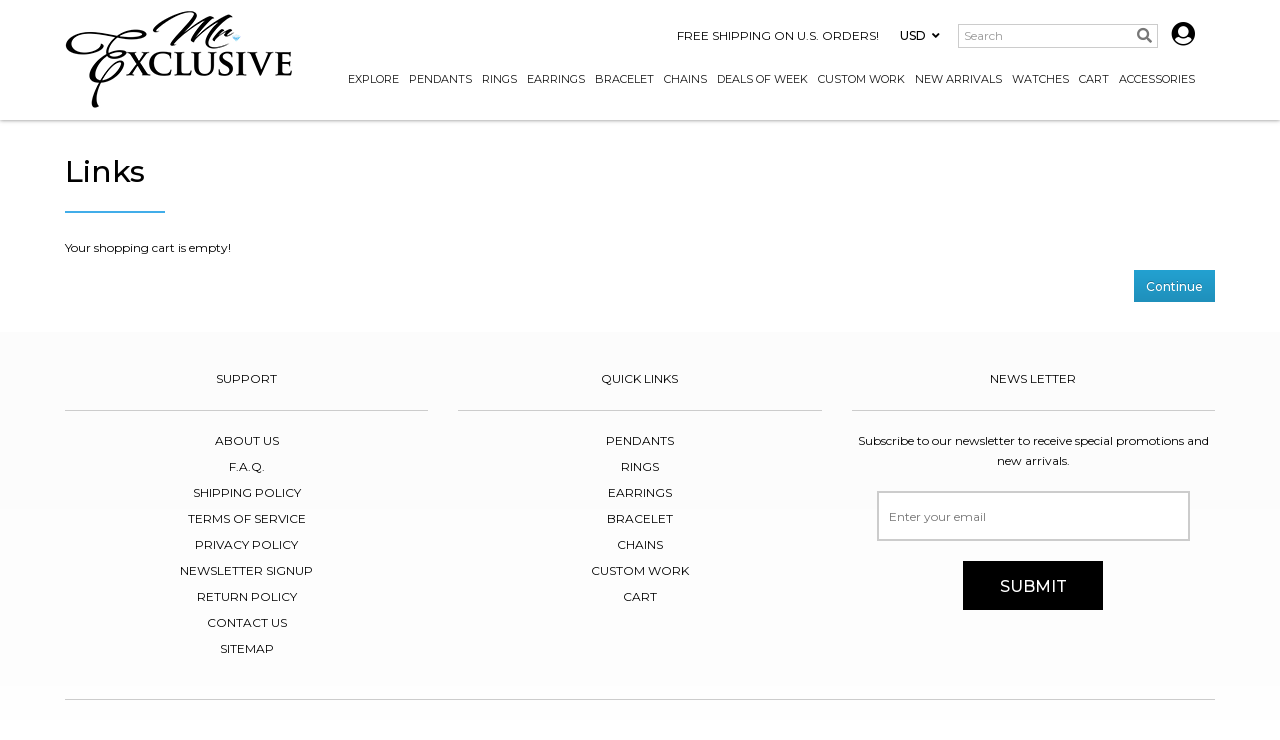

--- FILE ---
content_type: text/html; charset=utf-8
request_url: https://mrexclusiveco.com/links
body_size: 3920
content:
<!DOCTYPE html>
<!--[if IE]><![endif]-->
<!--[if IE 8 ]><html dir="ltr" lang="en" class="ie8"><![endif]-->
<!--[if IE 9 ]><html dir="ltr" lang="en" class="ie9"><![endif]-->
<!--[if (gt IE 9)|!(IE)]><!-->
<html dir="ltr" lang="en">
<!--<![endif]-->
<head>
<meta charset="UTF-8" />
<meta name="viewport" content="width=device-width, initial-scale=1">
<meta http-equiv="X-UA-Compatible" content="IE=edge">
<title>Links</title>
<base href="https://mrexclusiveco.com/" /><script src="catalog/view/javascript/jquery/jquery-2.1.1.min.js" type="text/javascript"></script>
<link href="catalog/view/javascript/bootstrap/css/bootstrap.min.css" rel="stylesheet" media="screen" />
<script src="catalog/view/javascript/bootstrap/js/bootstrap.min.js" type="text/javascript"></script>
<link href="//use.fontawesome.com/releases/v5.0.10/css/all.css" rel="stylesheet" type="text/css" />
<link href="catalog/view/theme/default/stylesheet/flags.css" rel="stylesheet">
<link href="catalog/view/theme/default/stylesheet/stylesheet.css?v=8.18" rel="stylesheet"><script src="catalog/view/theme/extension_liveopencart/product_option_image_pro/liveopencart.poip_common.js?v=1532589873" type="text/javascript"></script><script src="catalog/view/theme/extension_liveopencart/product_option_image_pro/liveopencart.poip_list.js?v=1533036211" type="text/javascript"></script><script src="catalog/view/javascript/common.js" type="text/javascript"></script><link href="http://mrexclusiveco.com/links" rel="canonical" /><link href="https://mrexclusiveco.com/image/catalog/cart.png" rel="icon" />					<script type="text/javascript">
						var poip_settings ={"options_images_edit":"1","img_hover":"1","img_main_to_additional":"1","img_change":"1","img_use":"1","img_limit":"1","img_first":"0","img_cart":"1","custom_thumb_width":"","custom_thumb_height":"","custom_theme_id":""};
					</script>      
</head>
<body>
<div class="header">
  <div class="container">
    <div class="row">
      <div class="col-xs-7 col-sm-3 col-md-2 logo"><a href=""><img src="https://mrexclusiveco.com/image/catalog/logo.png" title="Mr. Exclusive" alt="Mr. Exclusive" class="img-responsive" /></a></div>
      <div class="col-xs-5 col-sm-9 col-md-10 header-top">
        <div class="col-xs-10 col-sm-11 col-lg-12 p-xs-0"> 
          <ul class="list-inline">
          <li class="hidden-xs hidden-sm">FREE SHIPPING ON U.S. ORDERS!</li>
          <li class="all-currency"><div class="">
  <form action="https://mrexclusiveco.com/index.php?route=common/currency/currency" method="post" enctype="multipart/form-data" id="form-currency">
    <div class="btn-group">
      <button class="btn btn-link dropdown-toggle" data-toggle="dropdown"> <img class="flagus fnone"> <span class="hidden-xs hidden-sm hidden-md">USD</span> &nbsp;<i class="fa fa-angle-down"></i></button>
      <ul class="dropdown-menu">        <li>
          <button class="currency-select btn btn-link btn-block" type="button" name="AED"><img class="flagae fnone">AED</button>
        </li>        <li>
          <button class="currency-select btn btn-link btn-block" type="button" name="AUD"><img class="flagau fnone">AUD</button>
        </li>        <li>
          <button class="currency-select btn btn-link btn-block" type="button" name="BRL"><img class="flagbr fnone">BRL</button>
        </li>        <li>
          <button class="currency-select btn btn-link btn-block" type="button" name="CAD"><img class="flagca fnone">CAD</button>
        </li>        <li>
          <button class="currency-select btn btn-link btn-block" type="button" name="CHF"><img class="flagch fnone">CHF</button>
        </li>        <li>
          <button class="currency-select btn btn-link btn-block" type="button" name="CNY"><img class="flagcn fnone">CNY</button>
        </li>        <li>
          <button class="currency-select btn btn-link btn-block" type="button" name="DKK"><img class="flagdk fnone">DKK</button>
        </li>        <li>
          <button class="currency-select btn btn-link btn-block" type="button" name="EUR"><img class="flageu fnone">EUR</button>
        </li>        <li>
          <button class="currency-select btn btn-link btn-block" type="button" name="GBP"><img class="flaggb fnone">GBP</button>
        </li>        <li>
          <button class="currency-select btn btn-link btn-block" type="button" name="HKD"><img class="flaghk fnone">HKD</button>
        </li>        <li>
          <button class="currency-select btn btn-link btn-block" type="button" name="INR"><img class="flagin fnone">INR</button>
        </li>        <li>
          <button class="currency-select btn btn-link btn-block" type="button" name="JPY"><img class="flagjp fnone">JPY</button>
        </li>        <li>
          <button class="currency-select btn btn-link btn-block" type="button" name="KRW"><img class="flagkr fnone">KRW</button>
        </li>        <li>
          <button class="currency-select btn btn-link btn-block" type="button" name="MXN"><img class="flagmx fnone">MXN</button>
        </li>        <li>
          <button class="currency-select btn btn-link btn-block" type="button" name="MYR"><img class="flagmy fnone">MYR</button>
        </li>        <li>
          <button class="currency-select btn btn-link btn-block" type="button" name="NOK"><img class="flagno fnone">NOK</button>
        </li>        <li>
          <button class="currency-select btn btn-link btn-block" type="button" name="NZD"><img class="flagnz fnone">NZD</button>
        </li>        <li>
          <button class="currency-select btn btn-link btn-block" type="button" name="PLN"><img class="flagpl fnone">PLN</button>
        </li>        <li>
          <button class="currency-select btn btn-link btn-block" type="button" name="RUB"><img class="flagru fnone">RUB</button>
        </li>        <li>
          <button class="currency-select btn btn-link btn-block" type="button" name="SEK"><img class="flagse fnone">SEK</button>
        </li>        <li>
          <button class="currency-select btn btn-link btn-block" type="button" name="SGD"><img class="flagsg fnone">SGD</button>
        </li>        <li>
          <button class="currency-select btn btn-link btn-block" type="button" name="THB"><img class="flagth fnone">THB</button>
        </li>        <li>
          <button class="currency-select btn btn-link btn-block" type="button" name="TRY"><img class="flagtr fnone">TRY</button>
        </li>        <li>
          <button class="currency-select btn btn-link btn-block" type="button" name="TWD"><img class="flagtw fnone">TWD</button>
        </li>        <li>
          <button class="currency-select btn btn-link btn-block" type="button" name="USD"><img class="flagus fnone">USD</button>
        </li>        <li>
          <button class="currency-select btn btn-link btn-block" type="button" name="ZAR"><img class="flagza fnone">ZAR</button>
        </li>      </ul>
    </div>
    <input type="hidden" name="code" value="" />
    <input type="hidden" name="redirect" value="https://mrexclusiveco.com/links" />
  </form>
</div> </li>
          <li class="hidden-xs"><div id="search" class="input-group search">
  <input type="text" name="search" value="" placeholder="Search" class="form-control input-lg" />
  <span class="input-group-btn">
    <button type="button" class="btn btn-default btn-lg"><i class="fa fa-search"></i></button>
  </span>
</div></li>
            <li class="dropdown"><a href="https://mrexclusiveco.com/index.php?route=account/account" title="My Account" class="dropdown-toggle iuser" data-toggle="dropdown"><i class="fas fa-user-circle"></i></a>
              <ul class="dropdown-menu dropdown-menu-right">                <li><a href="https://mrexclusiveco.com/index.php?route=account/register">Register</a></li>
                <li><a href="https://mrexclusiveco.com/index.php?route=account/login">Login</a></li>              </ul>
            </li>
          </ul>
        </div>
        <div class="col-xs-2 col-sm-1 col-lg-12 menu">
          <button class="expand-btn" id="snav" type="button"><i class="fa fa-bars" aria-hidden="true"></i></button>
          <div class="nav" id="nav"><ul><li class="has-children"><a href="#" onclick="return true" >Explore</a><ul class=""><li class=""><a href="featured-pieces">Featured Pieces</a></li><li class=""><a href="https://mrexclusiveco.com/chain-chart">Chain Chart</a></li><li class=""><a href="https://mrexclusiveco.com/about-us">About MrExclusive</a></li><li class=""><a href="contact-us">Contact Us</a></li><li class=""><a href="https://www.instagram.com/mr_exclusive86">Instagram Gallery</a></li></ul></li><li class="has-children"><a href="https://mrexclusiveco.com/pendants" onclick="return true" >Pendants</a><ul class=""><li class=""><a href="https://mrexclusiveco.com/pendants/All">All Pendants</a></li><li class=""><a href="https://mrexclusiveco.com/pendants/jesus-piece">Jesus piece</a></li><li class=""><a href="https://mrexclusiveco.com/pendants/angel">Angel</a></li><li class=""><a href="https://mrexclusiveco.com/pendants/cross">Cross</a></li><li class=""><a href="https://mrexclusiveco.com/pendants/ankh">Ankh</a></li><li class=""><a href="https://mrexclusiveco.com/pendants/buddha">Buddha</a></li><li class=""><a href="https://mrexclusiveco.com/pendants/jewish-jewelry">Jewish Jewelry</a></li><li class=""><a href="https://mrexclusiveco.com/pendants/allah">Allah</a></li><li class=""><a href="https://mrexclusiveco.com/pendants/pharaoh">Pharaoh</a></li><li class=""><a href="https://mrexclusiveco.com/pendants/lion">Lion</a></li><li class=""><a href="https://mrexclusiveco.com/pendants/medallion">Medallion</a></li><li class=""><a href="https://mrexclusiveco.com/pendants/dogtag">Dogtag</a></li></ul></li><li class="has-children"><a href="https://mrexclusiveco.com/rings" onclick="return true" >Rings</a><ul class=""><li class=""><a href="https://mrexclusiveco.com/rings/mens-rings">Men's Rings</a></li><li class=""><a href="https://mrexclusiveco.com/rings/womens-rings">Women's Rings</a></li></ul></li><li class=""><a href="https://mrexclusiveco.com/earrings" onclick="return true" >Earrings</a></li><li class="has-children"><a href="https://mrexclusiveco.com/bracelet" onclick="return true" >Bracelet</a><ul class=""><li class=""><a href="https://mrexclusiveco.com/index.php?route=product/category&amp;path=63_86">Cuban</a></li><li class=""><a href="https://mrexclusiveco.com/index.php?route=product/category&amp;path=63_87">Figaro</a></li><li class=""><a href="https://mrexclusiveco.com/index.php?route=product/category&amp;path=63_88">Diamond</a></li></ul></li><li class="has-children"><a href="https://mrexclusiveco.com/chains" onclick="return true" >Chains</a><ul class=""><li class=""><a href="https://mrexclusiveco.com/chain-chart">Chain Size Chart</a></li><li class=""><a href="https://mrexclusiveco.com/chains/gold-necklace">Rope</a></li><li class=""><a href="https://mrexclusiveco.com/index.php?route=product/category&amp;path=64_94">Franco</a></li><li class=""><a href="https://mrexclusiveco.com/index.php?route=product/category&amp;path=64_90">Cuban</a></li><li class=""><a href="https://mrexclusiveco.com/index.php?route=product/category&amp;path=64_91">Cuban Diamond</a></li><li class=""><a href="https://mrexclusiveco.com/index.php?route=product/category&amp;path=64_95">Ball</a></li><li class=""><a href="https://mrexclusiveco.com/index.php?route=product/category&amp;path=64_92">Figaro</a></li></ul></li><li class=""><a href="deals-of-week" onclick="return true" >Deals of Week</a></li><li class=""><a href="custome-work" onclick="return true" >Custom Work</a></li><li class=""><a href="https://mrexclusiveco.com/newarrivals" onclick="return true" >New Arrivals</a></li><li class=""><a href="https://mrexclusiveco.com/Watches" onclick="return true" >Watches</a></li><li class=""><a href="index.php?route=checkout/cart" onclick="return true" >Cart</a></li><li class=""><a href="https://mrexclusiveco.com/accessories" onclick="return true" >Accessories</a></li>	
</ul> 
            <!--<ul>
              <li><a href="explore">Explore</a></li>
              <li><a href="pendants">Pendants</a></li>
              <li><a href="rings">Rings</a></li>
              <li><a href="earrings">Earrings</a></li>
              <li><a href="bracelet">Bracelet</a></li>
              <li><a href="chains">Chains</a></li>
              <li><a href="links">Links</a></li>
              <li><a href="grills">Grills</a></li>
              <li><a href="custome-work">Custome Work</a></li>
              <li><a href="index.php?route=checkout/cart">Cart</a></li>
            </ul>-->
          </div>
        </div>
      </div>
      <div class="clearfix"></div>
      <div class="col-md-12 col-sm-6 col-xs-5 visible-xs" style="float:right;"><div id="search" class="input-group search">
  <input type="text" name="search" value="" placeholder="Search" class="form-control input-lg" />
  <span class="input-group-btn">
    <button type="button" class="btn btn-default btn-lg"><i class="fa fa-search"></i></button>
  </span>
</div>
      </div>
    </div>
  </div>
</div>
<div class="headerspace"></div>

<div id="product-category" class="container">
	<ul class="breadcrumb">			<li><a href="http://mrexclusiveco.com/index.php?route=common/home"><i class="fa fa-home"></i></a></li>			<li><a href="http://mrexclusiveco.com/links">Links</a></li>	</ul>
	<div class="row">    <div id="content" class="col-sm-12">
		<div class="row font-size-zero">
			<div class="col-md-2 col-sm-6 hidden">
				<div class="btn-group btn-group-sm">
					<button type="button" id="list-view" class="btn btn-default" data-toggle="tooltip" title="List"><i class="fa fa-th-list"></i></button>
					<button type="button" id="grid-view" class="btn btn-default" data-toggle="tooltip" title="Grid"><i class="fa fa-th"></i></button>
				</div>
			</div>
			<div class="col-xs-12 col-sm-6 col-md-6 d-inline-block">
				<h3 class="border text-left">Links</h3>
			</div><!--
		--> 
		</div>			<p>Your shopping cart is empty!</p>
			<div class="buttons">
				<div class="pull-right"><a href="http://mrexclusiveco.com/index.php?route=common/home" class="btn btn-primary">Continue</a></div>
			</div>
	</div>
</div>
</div><footer>
  <div class="container">
    <div class="row">
      <div class="col-sm-4">
        <h5>Support</h5>
        <ul class="list-unstyled">
          <li><a href="about-us">About Us</a></li>
          <li><a href="faq">F.A.Q.</a></li>
          <li><a href="shipping-policy">SHIPPING POLICY</a></li>
          <li><a href="terms-of-service">TERMS OF SERVICE</a></li>
          <li><a href="privacy-policy">PRIVACY POLICY</a></li>
          <li><a href="newsletter-signup">NEWSLETTER SIGNUP</a></li>
          <li><a href="return-policy">RETURN POLICY</a></li>
          <li><a href="contact-us">CONTACT US</a></li>
          <li><a href="sitemap">SITEMAP</a></li>
        </ul>
      </div>
      <div class="col-sm-4">
        <h5>Quick Links</h5>
        <ul class="list-unstyled">
          <li><a href="pendants">PENDANTS</a></li>
          <li><a href="rings">RINGS</a></li>
          <li><a href="earrings">EARRINGS</a></li>
          <li><a href="bracelet">bracelet</a></li>
          <li><a href="chains">chains</a></li>
          <li><a href="custome-work">CUSTOM WORK</a></li>
          <li><a href="index.php?route=checkout/cart">CART</a></li>
        </ul>
      </div>
      <div class="col-sm-4">
        <h5>News Letter</h5>
        <p>Subscribe to our newsletter to receive special promotions and new arrivals.</p>
        <form action="" id="signup" method="post" name="signup" onsubmit="return mailform();">
          <input class="emailfield" id="email" name="email" placeholder="Enter your email" type="text" />
          <input name="script_type" type="hidden" value="signup" />
          <input class="btn btn-black" id="button" name="button" type="submit" value="Submit" />
          <br />
          <span id="signup_error" style="color:#cb2027;"></span><span id="signup_success" style="color:#000;"></span>
        </form>
      </div>
    </div>
    <hr>
    <p>&copy; Mr. Exclusive. 2018<br />
      Design & Developed by <a href="http://www.digitalvertex.com/" target="_blank" style="text-transform:none;">DigitalVertex</a></p>
    <p class="flogos"><img src="catalog/view/theme/default/image/fl1.png" /><img src="catalog/view/theme/default/image/fl2.png" /><img src="catalog/view/theme/default/image/fl3.png" /><img src="catalog/view/theme/default/image/fl4.png" /><img src="catalog/view/theme/default/image/fl5.png" /></p>
    <p class="fsocial"><a href="#" target="_blank"><i class="fab fa-twitter"></i></a><a href="#" target="_blank"><i class="fab fa-facebook-f"></i></a><a href="https://www.instagram.com/mr_exclusive86" target="_blank"><i class="fab fa-instagram"></i></a><a href="#" target="_blank"><i class="fab fa-pinterest-p"></i></a><a href="#" target="_blank"><i class="fab fa-google-plus-g"></i></a></p>
  </div>
</footer>
<script type="text/javascript">
function mailform(){
		$("#signup_error").html('loading...');
		$.post("index.php?route=common/script/mailform",
		$("#signup").serialize(),
			function(data){
				if(data=='OK'){
				}
				else if(data=='Thank you for contacting us'){
					$("#signup")[0].reset();
					$("#signup_success").html(data);
					$("#signup_error").html('');
				}
				else{
					$("#signup_error").html(data);
				}
			}
		);
		return false;
}
		
function mailform1(){
		var data = new FormData( $( 'form#cwork' )[ 0 ] );
		$("#cwork_error").html('loading...');
		$.ajax({
		  method: "POST",
		  url: "index.php?route=common/script/mailform1",
		  dataType:"json",
		  data: data,
		  contentType:false,
		  processData:false,
		  success: function( data ) {
			 if(data.success){
					$("#cwork")[0].reset();
					$("#cwork_success").html(data.success);
					$("#cwork_error").html('');
				}
				else{
					$("#cwork_error").html(data.error);
				} 
		  }
		});
		return false;
}		
</script> 
<script>
// Header Sticky
var HeaderSticky = function() {
    'use strict';
    // Handle Header Sticky
    var handleHeaderSticky = function() {
        // On loading, check to see if more than 15px, then add the class
        if ($('.header').offset().top > 15) {
            $('.header').addClass('full');
        }
        // On scrolling, check to see if more than 15px, then add the class
        $(window).on('scroll', function() {
            if ($('.header').offset().top > 15) {
                $('.header').addClass('full');
            } else {
                $('.header').removeClass('full');
            }
        });
    }
    return {
        init: function() {
            handleHeaderSticky(); // initial setup for header sticky
        }
    }
}();

$(document).ready(function() {
    HeaderSticky.init();
});

$(document).ready(function(){
	$("#snav").click(function () {
		$('#nav').animate({
			height: "toggle"
			}, 500, function() {
		});
	});	
});

$(document).ready(function() {	
	if (window.matchMedia("(max-width: 1199px)").matches) {
	$('<span>+</span>').insertAfter( ".has-children > a" );
	$('.has-children span').click(function(e) {
		e.preventDefault();
	  
		var $this = $(this);
		$this.parent().parent().find('span').not($this).removeClass('open');
		$this.parent().parent().find('ul').not($this.next()).slideUp(350);
		$this.toggleClass('open');
		$this.next().slideToggle(350);
		
	});
	}
});
</script> 
<!--
OpenCart is open source software and you are free to remove the powered by OpenCart if you want, but its generally accepted practise to make a small donation.
Please donate via PayPal to donate@opencart.com
//-->
</body></html> 


--- FILE ---
content_type: text/css
request_url: https://mrexclusiveco.com/catalog/view/theme/default/stylesheet/stylesheet.css?v=8.18
body_size: 5790
content:
@import url('https://fonts.googleapis.com/css?family=Montserrat:400,500,600');
/*font-family: 'Montserrat', sans-serif;*/
body {background: #fff; margin: 0; font:12px 'Montserrat', sans-serif; color: #000; line-height:20px; font-weight:400;}

a, .header-top, .header.full, .header, .header .logo, span, .logo img, .menu, .btn, .pcaption, .button-group {
	-webkit-transition: all 0.2s linear;
	-moz-transition: all 0.2s linear;
	transition: all 0.2s linear;
}
a {color:#000; text-decoration: none;}
a:hover {color:#41ade9; text-decoration: none;}
a:foucs, btn:focus{outline:none !important;}

#information-information a{text-decoration:underline;}

h1 {font-size:40px; font-weight:500;}
h2{font-size:30px; margin:0 0 20px 0;}
h3 {font-size:30px; position:relative;}
h3.border{margin:0 0 35px 0; padding-bottom: 15px;}
h3.border:before {content:''; height:2px; width:100px; background:#41ade9; position:absolute; bottom:0; margin: 0 auto; left: 0;  right: 0;}
h3.border.text-left{margin:35px 0 25px; padding-bottom: 25px;}
h3.border.text-left:before{margin: 0;}
h4 {font-size:20px;}
h4.border{margin:0 0 20px 0; padding-bottom: 20px; position:relative;}
h4.border:before {content:''; height:2px; width:100px; background:#41ade9; position:absolute; bottom:0; margin: 0 auto; left: 0;  right: 0;}
h5 {font-size:18px;}

#information-information h4, #information-information h5{margin:20px 0 10px;}

h3.border.mt-35{margin-top:35px;}

.top-btm-space {padding-bottom: 60px; padding-top: 60px;}
.top-space{padding-top: 60px;}
hr {margin: 30px 0; border: 0; border-top: 1px solid #ccc;}

.grey{color:#717171;}
strong {font-weight:700;}

.mb-3{margin-bottom:30px;}

.d-inline-block{display:inline-block; vertical-align:middle; float:none;}

.header {width:100%; z-index:99; position:fixed; height: 120px; background:#fff; font-size:12px; box-shadow:0 0 4px rgba(0, 0, 0, .5);}
.header.full {background:#fff; height:70px; }
.headerspace {height: 120px; background:#fff;}

.logo {top:10px;}
.header.full .logo{top:3px;}
.logo img {max-width:228px;}
.header.full .logo img {max-width:140px;}

.header-top{top:22px; text-align:right;}
.header-top .list-inline{margin:0;}
.header-top .list-inline > li{vertical-align:middle;}
span.label{background:#000; border-radius:0; font-size:12px; display:inline-block; padding:5px 12px 4px;}

.flag{margin-top:3px;}
#form-currency .btn{padding:5px; text-align:left;}

#nav ul {list-style: none; margin: 0; padding: 0; text-align:right;}
#nav li {display: inline-block; margin: 0; line-height:40px; position:relative; text-transform:uppercase;}
#nav li a {color: #171717; padding:0 5px; display:block; text-decoration: none;font-size:11px;}
#nav li a:hover, #nav li a.active {color: #41ade9;}
#nav li ul {display: none; margin: 0; width:200px; position: absolute; z-index:9999; border-top: 21px solid transparent;}
.header.full #nav li ul {border-top: 17px solid transparent;}
@media (min-width: 1200px) {#nav li:hover ul {display: block;}}
#nav li li {display: block; margin: 0px; padding: 0; background:#000;}
#nav li ul a {display: block; color:#fff; margin: 0; padding:0 15px; border-top: 1px solid #3c3a3b; text-align: left; line-height: 35px;}
#nav li ul a:hover {color: #000; background:#41ade9;}
#nav li ul li ul{
	border-top: none;
	position: relative;
}
#nav li ul li ul li a{
	padding-left: 40px;
}
/*--#product-category .thumbnail, .featured-pg .product-thumb {position:relative; overflow:hidden; font-size:12px; padding:0 0 200px 0; border:0; margin:0 auto 30px; max-width:280px;}--*/
#product-category .thumbnail, .featured-pg .product-thumb {
    position: relative;
    overflow: hidden;
    font-size: 12px;
    padding: 0 0 50px 0;
    border: 0;
    margin: 0;
    min-height: 500px;
    margin-bottom:30px 
}

.prod-option-sec {margin-top: 15px !important;}
#product-category .thumbnail:before{content:''; position:absolute; width:100%; left:0; top:0; height:100%; -webkit-box-shadow: inset 0px 0px 50px 0px rgba(0,0,0,0.1);}
.featured-pg .product-thumb:before{content:''; position:absolute; width:100%; left:0; top:0; height:100%; -webkit-box-shadow: inset 0px 0px 50px 0px rgba(0,0,0,0.1);}
.pthumbnail{position:relative; overflow:hidden; font-size:12px; padding:0 0 180px 0; border:0; margin:0 auto 30px; max-width:280px;}
.pthumbnail:before{content:''; position:absolute; width:100%; left:0; top:0; height:100%; -webkit-box-shadow: inset 0px 0px 50px 0px rgba(0,0,0,0.1);
-moz-box-shadow: inset 0px 0px 50px 0px rgba(0,0,0,0.1);
box-shadow: inset 0px 0px 50px 0px rgba(0,0,0,0.1);}
.img-shadow{display:block; position:relative; z-index:1; overflow:hidden;}
.img-shadow:before{content:''; position:absolute; width:100%; left:0; top:0; height:280px;
-webkit-box-shadow: inset 0px 0px 50px 0px rgba(0,0,0,0.1);
-moz-box-shadow: inset 0px 0px 50px 0px rgba(0,0,0,0.1);
box-shadow: inset 0px 0px 50px 0px rgba(0,0,0,0.1);}
.img-shadow img{position:relative; z-index:-2;}
/*#product-category .thumbnail .caption, .featured-pg .product-thumb  .caption{position:absolute; text-align:center; width:100%; left: 0; bottom: 30px; z-index:2;}*/
.product-thumb .caption {padding: 0 20px;}
#product-category .thumbnail .caption span, .featured-pg .product-thumb  .caption span{color:#41ade9; display:block;}
#product-category .thumbnail .button-group, .featured-pg .product-thumb .button-group{position:absolute; margin:0 auto; left: 0; right: 0; bottom:-35px;  width: 120px;}
#product-category .thumbnail:hover .button-group{bottom:20px;}
#product-category .thumbnail:hover .caption{bottom: 50px;}
.no-color-option{bottom: 90px !important;}

.featured-pg .product-thumb:hover .button-group{bottom:20px;}
.featured-pg .product-thumb:hover .caption{bottom: 50px;}

.pthumbnail .pcaption{position:absolute; text-align:center; width:100%; left: 0; bottom: 30px; z-index:2;}
.pthumbnail .pcaption span{color:#41ade9; display:block;}
.pthumbnail .button-group{position:absolute; margin:0 auto; left: 0; right: 0; bottom:-35px;  width: 120px;}
.pthumbnail:hover .button-group{bottom:20px;}
.pthumbnail:hover .pcaption{bottom: 50px;}
.prod-option-sec{
	margin-top: 3px;
	position: absolute;
	width: 100%;
	text-align: center;
	left: 0;
	right: 0;
	margin: 0 auto;
	bottom: 130px;
}
img.img-thumbnail.prod-option-img {
    text-align: center;
    display: inline-block;
    width: 40px !important;
    height: 40px !important;
    margin-left: 10px;
}
.prod-option-sec a img{
	cursor:pointer;
}
.font-size-zero{
	font-size:0;
}
@media (max-width: 991px) {
#product-category .thumbnail .button-group{bottom:20px;}
#product-category .thumbnail .caption{bottom: 50px;}
.featured-pg .product-thumb .button-group{bottom:20px;}
.featured-pg .product-thumb .caption{bottom: 50px;}
.pthumbnail .button-group{bottom:20px;}
.pthumbnail .pcaption{bottom: 50px;}
}
#product-category .thumbnail .btn {padding:5px; font-size:12px; min-width:120px; text-transform:uppercase; color:#fff; outline:none; font-weight:500;}
#product-category .thumbnail .btn:hover {background: #000; color:#fff;}

.featured-pg .product-thumb .btn {padding:5px; font-size:12px; min-width:120px; text-transform:uppercase; color:#fff; outline:none; font-weight:500;}
.featured-pg .product-thumb .btn:hover {background: #000; color:#fff;}

.pthumbnail .btn {padding:5px; font-size:12px; min-width:120px; text-transform:uppercase; color:#fff; outline:none; font-weight:500;}
.pthumbnail .btn:hover {background: #000; color:#fff;}

.blue-label{background:#41ade9; color:#fff; font-size:10px; font-weight:600; text-transform:uppercase; line-height: 20px; width:90px; left: -20px; top: 10px; position: absolute;
-moz-transform: rotate(-40deg); 
-ms-transform: rotate(-40deg); 
-webkit-transform: rotate(-40deg);
transform: rotate(-40deg);
}

.grey-bg{background:#f6f6f6; overflow:hidden;}
.p-0{padding:0;}
.p-5{padding:50px;}

.mid-banner{background:#f6f6f6; padding:80px 0; color:#fff; position:relative;}
.mid-banner:before{content:''; width:100%; height:100%; position:absolute; top:0; display:block; background: rgb(0,0,0); background: linear-gradient(90deg, rgba(0,0,0,0.5) 0%, rgba(0,0,0,0) 50%, rgba(0,0,0,0.5) 100%);}
.mid-banner div{position:relative;}
.bg1{background:url(../image/mid-banner1.jpg) center center no-repeat;}
.bg2{background:url(../image/mid-banner2.jpg) center center no-repeat;}

.focus-box{float: none;padding:0 10px;margin-bottom:15px;display: inline-block;vertical-align: top;}
.focus-box span{display:block; margin-top:15px;}
.focus-box i{font-size:24px; color:#41ade9;}

legend {
	font-size: 18px;
	padding: 7px 0px
}
label {
	font-size: 12px;
	font-weight: normal;
}
select.form-control, textarea.form-control, input[type="text"].form-control, input[type="password"].form-control, input[type="datetime"].form-control, input[type="datetime-local"].form-control, input[type="date"].form-control, input[type="month"].form-control, input[type="time"].form-control, input[type="week"].form-control, input[type="number"].form-control, input[type="email"].form-control, input[type="url"].form-control, input[type="search"].form-control, input[type="tel"].form-control, input[type="color"].form-control {
	font-size: 12px;
}
.input-group input, .input-group select, .input-group .dropdown-menu, .input-group .popover {
	font-size: 12px;
}
.input-group .input-group-addon {
	font-size: 12px;
	height: 30px;
}
/* Fix some bootstrap issues */
span.hidden-xs, span.hidden-sm, span.hidden-md, span.hidden-lg {
	display: inline;
}

.nav-tabs {
	margin-bottom: 15px;
}
div.required .control-label:before {
	content: '* ';
	color: #F00;
	font-weight: bold;
}
/* Gradent to all drop down menus */
.dropdown-menu li > a:hover {
	text-decoration: none;
	color: #ffffff;
	background-color: #229ac8;
	background-image: linear-gradient(to bottom, #23a1d1, #1f90bb);
	background-repeat: repeat-x;
}

/* search */
#search {margin-bottom: 0; max-width: 200px;}
#search .input-lg {height: 24px; line-height: 20px; padding: 0 5px; border-radius:0; box-shadow:none; border:1px solid #cccccc; border-right:none;}
#search .btn-lg {font-size: 15px; height:24px; padding:0 5px; text-shadow: none; border-radius:0; background:none; border:1px solid #cccccc; border-left:none;}
.iuser i{color:#000; font-size:24px;}
/* cart */
#cart {
	margin-bottom: 10px;
}
#cart > .btn {
	font-size: 12px;
	line-height: 18px;
	color: #FFF;
}
#cart.open > .btn {
	background-image: none;
	background-color: #FFFFFF;
	border: 1px solid #E6E6E6;
	color: #666;
	box-shadow: none;
	text-shadow: none;
}
#cart.open > .btn:hover {
	color: #444;
}
#cart .dropdown-menu {
	background: #eee;
	z-index: 1001;
}
#cart .dropdown-menu {
	min-width: 100%;
}
@media (max-width: 478px) {
	#cart .dropdown-menu {
		width: 100%;
	}
}
#cart .dropdown-menu table {
	margin-bottom: 10px;
}
#cart .dropdown-menu li > div {
	min-width: 427px;
	padding: 0 10px;
}
@media (max-width: 478px) {
	#cart .dropdown-menu li > div {
		min-width: 100%;
	}
}
#cart .dropdown-menu li p {
	margin: 20px 0;
}
/* menu */
#menu {
	background-color: #229ac8;
	background-image: linear-gradient(to bottom, #23a1d1, #1f90bb);
	background-repeat: repeat-x;
	border-color: #1f90bb #1f90bb #145e7a;
	min-height: 40px;
}
#menu .nav > li > a {
	color: #fff;
	text-shadow: 0 -1px 0 rgba(0, 0, 0, 0.25);
	padding: 10px 15px 10px 15px;
	min-height: 15px;
	background-color: transparent;
}
#menu .nav > li > a:hover, #menu .nav > li.open > a {
	background-color: rgba(0, 0, 0, 0.1);
}
#menu .dropdown-menu {
	padding-bottom: 0;
}
#menu .dropdown-inner {
	display: table;
}
#menu .dropdown-inner ul {
	display: table-cell;
}
#menu .dropdown-inner a {
	min-width: 160px;
	display: block;
	padding: 3px 20px;
	clear: both;
	line-height: 20px;
	color: #333333;
	font-size: 12px;
}
#menu .dropdown-inner li a:hover {
	color: #FFFFFF;
}
#menu .see-all {
	display: block;
	margin-top: 0.5em;
	border-top: 1px solid #DDD;
	padding: 3px 20px;
	-webkit-border-radius: 0 0 4px 4px;
	-moz-border-radius: 0 0 4px 4px;
	border-radius: 0 0 3px 3px;
	font-size: 12px;
}
#menu .see-all:hover, #menu .see-all:focus {
	text-decoration: none;
	color: #ffffff;
	background-color: #229ac8;
	background-image: linear-gradient(to bottom, #23a1d1, #1f90bb);
	background-repeat: repeat-x;
}
#menu #category {
	float: left;
	padding-left: 15px;
	font-size: 16px;
	font-weight: 700;
	line-height: 40px;
	color: #fff;
	text-shadow: 0 1px 0 rgba(0, 0, 0, 0.2);
}
#menu .btn-navbar {
	font-size: 15px;
	font-stretch: expanded;
	color: #FFF;
	padding: 2px 18px;
	float: right;
	background-color: #229ac8;
	background-image: linear-gradient(to bottom, #23a1d1, #1f90bb);
	background-repeat: repeat-x;
	border-color: #1f90bb #1f90bb #145e7a;
}
#menu .btn-navbar:hover, #menu .btn-navbar:focus, #menu .btn-navbar:active, #menu .btn-navbar.disabled, #menu .btn-navbar[disabled] {
	color: #ffffff;
	background-color: #229ac8;
}
@media (min-width: 768px) {
	#menu .dropdown:hover .dropdown-menu {
		display: block;
	}
}
@media (max-width: 767px) {
	#menu {
		border-radius: 4px;
	}
	#menu div.dropdown-inner > ul.list-unstyled {
		display: block;
	}
	#menu div.dropdown-menu {
		margin-left: 0 !important;
		padding-bottom: 10px;
		background-color: rgba(0, 0, 0, 0.1);
	}
	#menu .dropdown-inner {
		display: block;
	}
	#menu .dropdown-inner a {
		width: 100%;
		color: #fff;
	}
	#menu .dropdown-menu a:hover,
	#menu .dropdown-menu ul li a:hover {
		background: rgba(0, 0, 0, 0.1);
	}
	#menu .see-all {
		margin-top: 0;
		border: none;
		border-radius: 0;
		color: #fff;
	}
}
/* content */
#content {}
/* footer */
footer {margin: 30px 0 20px; padding-top:30px; text-align:center;
background: rgb(252,252,252);
background: -moz-linear-gradient(top, rgba(252,252,252,1) 0%, rgba(255,255,255,1) 100%);
background: -webkit-linear-gradient(top, rgba(252,252,252,1) 0%,rgba(255,255,255,1) 100%);
background: linear-gradient(to bottom, rgba(252,252,252,1) 0%,rgba(255,255,255,1) 100%);
filter: progid:DXImageTransform.Microsoft.gradient( startColorstr='#fcfcfc', endColorstr='#ffffff',GradientType=0 );
}
footer hr {border-top: none; border-bottom: 1px solid #cccccc;}
footer a {color: #000; text-transform:uppercase;}
footer a:hover {color: #41ade9;}
footer h5 {font-size: 12px; font-weight: 400; color:#000; text-transform:uppercase; border-bottom: 1px solid #cccccc; margin-bottom:20px; padding-bottom:25px;}
footer li{margin:6px 0;}
#signup{margin:0 25px;}
.emailfield{display:block; height:50px; width:100%; border:2px solid #cccccc; padding:5px 10px; margin:20px 0;}
footer .btn-black{min-width:140px;}
.flogos{margin:20px 0;}
.flogos img{display:inline-block; vertical-align:middle; margin:0 10px;}
.fsocial{margin-bottom:0;}
.fsocial a{display:inline-block; vertical-align:middle; margin:0 10px;}
.fsocial i{font-size:22px;}
/* alert */
.alert {
	padding: 8px 14px 8px 14px;
}
/* breadcrumb */
.breadcrumb {display:none;
	margin: 0 0 20px 0;
	padding: 8px 0;
	border: 1px solid #ddd;
}
.breadcrumb i {
	font-size: 15px;
}
.breadcrumb > li {
	text-shadow: 0 1px 0 #FFF;
	padding: 0 20px;
	position: relative;
	white-space: nowrap;
}
.breadcrumb > li + li:before {
	content: '';
	padding: 0;
}
.breadcrumb > li:after {
	content: '';
	display: block;
	position: absolute;
	top: -3px;
	right: -5px;
	width: 26px;
	height: 26px;
	border-right: 1px solid #DDD;
	border-bottom: 1px solid #DDD;
	-webkit-transform: rotate(-45deg);
	-moz-transform: rotate(-45deg);
	-o-transform: rotate(-45deg);
	transform: rotate(-45deg);
}
.pagination {
	margin: 0;
}
/* buttons */
.buttons {margin: 1em 0;}
.btn {padding: 7.5px 12px; font-size: 12px; border: none; border-radius: 0; box-shadow: none; font-weight: 500;}
.btn:focus {outline:none;}
.btn-blue {background:#41ade9;}
.btn-black {background:#000; padding: 15px 15px 12px; font-size: 16px; text-transform:uppercase; color:#fff;}
.btn-black:hover {background:#41ade9;}
.btn-xs {font-size: 9px;}
.btn-sm {font-size:12px;}
.btn-lg {padding: 10px 16px; font-size: 15px;}
.btn-group > .btn, .btn-group > .dropdown-menu, .btn-group > .popover {font-size: 12px;}
.btn-group > .btn-xs {font-size: 9px;}
.btn-group > .btn-sm {font-size: 10.2px;}
.btn-group > .btn-lg {font-size: 15px;}
.btn-default {
	color: #777;
	text-shadow: 0 1px 0 rgba(255, 255, 255, 0.5);
	background-color: #e7e7e7;
	background-image: linear-gradient(to bottom, #eeeeee, #dddddd);
	background-repeat: repeat-x;
	border-color: #dddddd #dddddd #b3b3b3 #b7b7b7;
}
.btn-primary {
	color: #ffffff;
	text-shadow: 0 -1px 0 rgba(0, 0, 0, 0.25);
	background-color: #229ac8;
	background-image: linear-gradient(to bottom, #23a1d1, #1f90bb);
	background-repeat: repeat-x;
	border-color: #1f90bb #1f90bb #145e7a;
}
.btn-primary:hover, .btn-primary:active, .btn-primary.active, .btn-primary.disabled, .btn-primary[disabled] {
	background-color: #1f90bb;
	background-position: 0 -15px;
}
.btn-warning {
	color: #ffffff;
	text-shadow: 0 -1px 0 rgba(0, 0, 0, 0.25);
	background-color: #faa732;
	background-image: linear-gradient(to bottom, #fbb450, #f89406);
	background-repeat: repeat-x;
	border-color: #f89406 #f89406 #ad6704;
}
.btn-warning:hover, .btn-warning:active, .btn-warning.active, .btn-warning.disabled, .btn-warning[disabled] {
	box-shadow: inset 0 1000px 0 rgba(0, 0, 0, 0.1);
}
.btn-danger {
	color: #ffffff;
	text-shadow: 0 -1px 0 rgba(0, 0, 0, 0.25);
	background-color: #da4f49;
	background-image: linear-gradient(to bottom, #ee5f5b, #bd362f);
	background-repeat: repeat-x;
	border-color: #bd362f #bd362f #802420;
}
.btn-danger:hover, .btn-danger:active, .btn-danger.active, .btn-danger.disabled, .btn-danger[disabled] {
	box-shadow: inset 0 1000px 0 rgba(0, 0, 0, 0.1);
}
.btn-success {
	color: #ffffff;
	text-shadow: 0 -1px 0 rgba(0, 0, 0, 0.25);
	background-color: #5bb75b;
	background-image: linear-gradient(to bottom, #62c462, #51a351);
	background-repeat: repeat-x;
	border-color: #51a351 #51a351 #387038;
}
.btn-success:hover, .btn-success:active, .btn-success.active, .btn-success.disabled, .btn-success[disabled] {
	box-shadow: inset 0 1000px 0 rgba(0, 0, 0, 0.1);
}
.btn-info {
	color: #ffffff;
	text-shadow: 0 -1px 0 rgba(0, 0, 0, 0.25);
	background-color: #df5c39;
	background-image: linear-gradient(to bottom, #e06342, #dc512c);
	background-repeat: repeat-x;
	border-color: #dc512c #dc512c #a2371a;
}
.btn-info:hover, .btn-info:active, .btn-info.active, .btn-info.disabled, .btn-info[disabled] {
	background-image: none;
	background-color: #df5c39;
}
.btn-link {
	border-color: rgba(0, 0, 0, 0);
	cursor: pointer;
	color: #000;
	border-radius: 0;
}
.btn-link:focus, .btn-link:hover{text-decoration:none; color:#000;}
.btn-link, .btn-link:active, .btn-link[disabled] {
	background-color: rgba(0, 0, 0, 0);
	background-image: none;
	box-shadow: none;
}
.btn-inverse {
	color: #ffffff;
	text-shadow: 0 -1px 0 rgba(0, 0, 0, 0.25);
	background-color: #363636;
	background-image: linear-gradient(to bottom, #444444, #222222);
	background-repeat: repeat-x;
	border-color: #222222 #222222 #000000;
}
.btn-inverse:hover, .btn-inverse:active, .btn-inverse.active, .btn-inverse.disabled, .btn-inverse[disabled] {
	background-color: #222222;
	background-image: linear-gradient(to bottom, #333333, #111111);
}
/* list group */
.list-group a {
	border: 1px solid #DDDDDD;
	color: #888888;
	padding: 8px 12px;
}
.list-group a.active, .list-group a.active:hover, .list-group a:hover {
	color: #444444;
	background: #eeeeee;
	border: 1px solid #DDDDDD;
	text-shadow: 0 1px 0 #FFF;
}
/* carousel */
.carousel-caption {
	color: #FFFFFF;
	text-shadow: 0 1px 0 #000000;
}

.carousel-control .icon-prev:before {
	content: '\f053';
	font-family: FontAwesome;
}
.carousel-control .icon-next:before {
	content: '\f054';
	font-family: FontAwesome;
}
/* product list */
.product-thumb {
	border: 1px solid #ddd;
	margin-bottom: 20px;
	overflow: auto;
}
.product-thumb .image {
	text-align: center;
}
.product-thumb .image a {
	display: block;
}
.product-thumb .image a:hover {
	opacity: 0.8;
}
.product-thumb .image img {
	margin-left: auto;
	margin-right: auto;
}
.product-grid .product-thumb .image {
	float: none;
}
@media (min-width: 767px) {
.product-list .product-thumb .image {
	float: left;
	padding: 0 15px;
}
}
.product-thumb h4 {
	font-weight: bold;
}
.product-thumb .caption {
	padding: 0 20px;
/* 	min-height: 180px; */
}
.product-list .product-thumb .caption {
	margin-left: 230px;
}
.all-currency ul.dropdown-menu{
	height:500px;
	overflow-x: hidden; /* Hide horizontal scrollbar */
    overflow-y: scroll; /* Add vertical scrollbar */
}
.featured-pg h3.border{
	padding-bottom: 15px;
}
.featured-pg h3 img{
	width: 149px;
	margin-right: 20px;
}
@media (max-width: 1200px) {
.product-grid .product-thumb .caption {
	min-height: 210px;
	padding: 0 10px;
}
}
@media (max-width: 767px) {
.product-list .product-thumb .caption {
	min-height: 0;
	margin-left: 0;
	padding: 0 10px;
}
.product-grid .product-thumb .caption {
	min-height: 0;
}
}
.product-thumb .rating {
	padding-bottom: 10px;
}
.rating .fa-stack {
	font-size: 8px;
}
.rating .fa-star-o {
	color: #999;
	font-size: 15px;
}
.rating .fa-star {
	color: #FC0;
	font-size: 15px;
}
.rating .fa-star + .fa-star-o {
	color: #E69500;
}
h2.price {
	margin: 0;
}
.product-thumb .price {
	color: #444;
}
.product-thumb .price-new {
	font-weight: 600;
}
.price-new{color:#41ade9;}
.product-thumb .price-old {
	color: #999;
	text-decoration: line-through;
	margin-left: 10px;
}
.product-thumb .price-tax {
	color: #999;
	font-size: 12px;
	display: block;
}
.product-thumb .button-group {
	border-top: 1px solid #ddd;
	background-color: #eee;
	overflow: auto;
}
.product-list .product-thumb .button-group {
	border-left: 1px solid #ddd;
}
@media (max-width: 768px) {
	.product-list .product-thumb .button-group {
		border-left: none;
	}
}
.product-thumb .button-group button {
	width: 60%;
	border: none;
	display: inline-block;
	float: left;
	background-color: #eee;
	color: #888;
	line-height: 38px;
	font-weight: bold;
	text-align: center;
	text-transform: uppercase;
}
.product-thumb .button-group button + button {
	width: 20%;
	border-left: 1px solid #ddd;
}
.product-thumb .button-group button:hover {
	color: #444;
	background-color: #ddd;
	text-decoration: none;
	cursor: pointer;
}
.carousel-caption{
	left: 0;
    right: 0;
    margin: 0 auto;
    bottom: 8%;
    width: 370px;
    /* background: #fff; */
    opacity: 0.7;
}
.carousel-caption h4{
	font-size: 16px;
	margin-bottom: 0;
}
.carousel-caption h4{
	color:#000;
}
.carousel-caption .btn{
    padding: 15px 50px;
    font-size: 16px;
    color: #fff;
    text-transform: uppercase;	
}
.carousel-caption .btn:hover{
    background:#000;
}
.product-layout [class*="col-"]{
    padding: 15px;
}

@media (max-width: 1200px) {
	.product-thumb .button-group button, .product-thumb .button-group button + button {
		width: 33.33%;
	}
}
@media (max-width: 767px) {
	.product-thumb .button-group button, .product-thumb .button-group button + button {
		width: 33.33%;
	}
}
.thumbnails {
	overflow: auto;
	clear: both;
	list-style: none;
	padding: 0;
	margin: 0;
}
.thumbnails > li {
	margin-left: 20px;
}
.thumbnails {
	margin-left: -20px;
}
.thumbnails > img {
	width: 100%;
}
.image-additional a {
	margin-bottom: 20px;
	padding: 5px;
	display: block;
	border: 1px solid #ddd;
}
.image-additional {
	max-width: 78px;
}
.thumbnails .image-additional {
	float: left;
	margin-left: 20px;
}

.expand-btn {display:block; background: none; padding: 0; border: 0; outline: none; color: #171616; font-size: 24px; float: right;}

#product-product,#account-login,#account-account{margin-top:40px;}

#icons{font-size:0; text-align:center; overflow:hidden;}
.account_box{display:inline-block; font-size:14px; vertical-align:top; width: 150px; margin-bottom: 10px; padding: 5px; border:0px solid #E5E5E5;}
.account_box p{margin:10px 0 0 ;}

#information-featuredpieces .container.top-btm-space{padding-top:0; padding-bottom:0;}
#information-featuredpieces .container.top-btm-space h3, #information-featuredpieces .container.top-btm-space h4, #information-dealsofweek .container-fluid h3{display:none;}

@media (min-width: 1200px) {
#content .col-lg-2:nth-child(6n+1),
#content .col-lg-3:nth-child(4n+1),
#content .col-lg-4:nth-child(3n+1),
#content .col-lg-6:nth-child(2n+1) {
	clear:left;
}
.container {width: 1180px; position:relative;}
.same-height{display:table;}
.same-height .height{display:table-cell; float:none; vertical-align:middle;}
.same-height .desktop-left{direction:ltr}
.focus-box{width:20%;}
.expand-btn{display:none;}
.header.full .header-top {top:-44px;}
.menu {top: 10px;}
.header.full .menu {top: 30px;}	
.lleft{padding-right:30px;}
.lright{padding-left:30px; border-left:1px solid #ccc;}
}
@media (min-width:200px) and (max-width:1199px) {
.menu {padding:0;}
#nav {position: absolute; right:0; min-width:250px; top:40px; z-index:9999; background:rgba(18, 22, 27, 0.9); display:none;}
#nav a {display:block; text-align:left;}
#nav ul {float:none;}
#nav ul li {width:100%; float:left;}
#nav ul li a {border-right:0; line-height:32px; border-bottom: 1px solid #000; padding: 0 30px; margin:0; color:#fff; text-align:right;}
#nav li ul a {font-size:12px;}
#nav li ul {position: relative; width:100%; margin:0; box-shadow:none;}
#nav li li, #nav li ul a:hover{background:none; color:#41ade9;}
#nav li.has-children ul,.header.full #nav li.has-children ul{border-top:0;}
.has-children span{position: absolute; display: block; right: 0; top: 0; cursor: pointer; padding: 0 10px; font-size: 20px; color: #fff;
-moz-transform: rotate(0deg);
-webkit-transform: rotate(0deg);
-o-transform: rotate(0deg);
-ms-transform: rotate(0deg);
transform: rotate(0deg);}
.has-children span.open{-moz-transform: rotate(45deg);
-webkit-transform: rotate(45deg);
-o-transform: rotate(45deg);
-ms-transform: rotate(45deg);
transform: rotate(45deg);}
}
@media (min-width: 992px) and (max-width: 1199px) {
#content .col-md-2:nth-child(6n+1),
#content .col-md-3:nth-child(4n+1),
#content .col-md-4:nth-child(3n+1),
#content .col-md-6:nth-child(2n+1) {
	clear:left;
}
.focus-box{width:20%;}
.logo {top:15px;}
.header,.headerspace{height:90px;}
.logo img {max-width:150px;}
.header-top{top:30px;}
.header.full .header-top{top:20px;}
.same-height{display:table;}
.same-height .height{display:table-cell; float:none; vertical-align:middle;}
.same-height .desktop-left{direction:ltr}	
}
@media (min-width: 768px) and (max-width: 991px) {
#content .col-sm-2:nth-child(6n+1),
#content .col-sm-3:nth-child(4n+1),
#content .col-sm-4:nth-child(3n+1),
#content .col-sm-6:nth-child(2n+1) {
	clear:left;
}
.focus-box{width:33.333%;}
.logo {top:15px;}
.header,.headerspace{height:90px;}
.logo img {max-width:150px;}
.header-top{top:30px;}
.header.full .header-top{top:20px;}
.same-height{display:table;}
.same-height .height{display:table-cell; float:none; vertical-align:middle;}
.same-height .desktop-left{direction:ltr}	
}
@media (min-width:200px) and (max-width:767px) {
.logo,.header.full .logo {top:5px;}
.header.full,.header,.headerspace{height:80px;}
.header.full .logo img, .logo img {max-width:120px;}
/* .header-top{top:18px; padding-left:0;} */
.header-top{top:18px;}
.header.full .header-top{top:18px;}
h1 {font-size:20px;}
.thumbnail a, .thumbnail:hover a{bottom:20px;}
.thumbnail .caption, .thumbnail:hover .caption{bottom: 50px;}
.focus-box{width:50%;}
.p-xs-0{padding:0 5px 0 0;}
#form-currency .dropdown-menu{left:-50px;}
footer ul{margin-bottom:20px;}
footer li{display:inline-block; margin:4px 5px;}
.carousel-caption{
	left: 0;
    right: 0;
    margin: 0 auto;
    bottom: 0;
    width: 250px;
    padding: 0;
	background:none;
}
.carousel-caption .btn {
	font-size: 14px;
	padding: 8px;
	margin-bottom:15px;
}
.carousel-caption h4 {
   display:none;
}
.header #search{
    float:right;
    max-width: 100%;
}
.all-currency{
	float: none;
}
#form-currency .btn {
    padding: 0;
    text-align: left;
}
.list-inline>li.all-currency {
    padding-right: 0;
    padding-left: 0;
}
}

@media (max-width:360px) {
.focus-box{width:100%;}
.header #search{
    float:right;
    max-width: 100%;
}
.all-currency{
	float: none;
}
#form-currency .btn {
    padding: 0;
    text-align: left;
}
}
/* fixed colum left + content + right*/
@media (min-width: 768px) {
#column-left  .product-layout .col-md-3 {
   width: 100%;
}

#column-left + #content .product-layout .col-md-3 {
   width: 50%;
}

#column-left + #content + #column-right .product-layout .col-md-3 {
   width: 100%;
}

#content + #column-right .product-layout .col-md-3 {
   width: 100%;
}
}

/* fixed product layouts used in left and right columns */
#column-left .product-layout, #column-right .product-layout {
	width: 100%;
}

/* fixed mobile cart quantity input */
.input-group .form-control[name^=quantity] {
	min-width: 50px;
}

/* Missing focus and border color to overwrite bootstrap */
.btn-info:hover, .btn-info:active, .btn-info.active, .btn-info.disabled, .btn-info[disabled] {
    background-image: none;
    background-color: #df5c39;
}


--- FILE ---
content_type: text/javascript
request_url: https://mrexclusiveco.com/catalog/view/theme/extension_liveopencart/product_option_image_pro/liveopencart.poip_list.js?v=1533036211
body_size: 1702
content:
//  Product Option Image PRO / Изображения опций PRO
//  Support: support@liveopencart.com / Поддержка: help@liveopencart.ru

var poip_list = {
	
	proxied : false,
	custom_methods : {},
	module_settings : {},
	
	wait_server_answer : false,
	image_cache : {},
	url_get_images : 'index.php?route=extension/liveopencart/product_option_image_pro/getProductListImages',
	product_count : 0,
	timer_get_product_list_images : false,

	init : function() {
		
		if ( typeof(poip_settings) != 'undefined' ) {
			poip_list.module_settings = $.extend(true, {}, poip_settings);
		}
		
		poip_list.checkProductListImages();
		setInterval( function(){ // page could be reloaded partially (using ajax by a filter extension or something like this)
			poip_list.checkProductListImages();
		}, 500);	
	},
	
	changeProductImageByThumb : function(thumb_elem) { // showThumb
		
		var $thumb_elem = $(thumb_elem);
						
		if ( $thumb_elem.attr('data-poip-thumb') && $thumb_elem.attr('data-poip-product-index')) {
						
			var $main_img = $('img[data-poip-product-index="'+$thumb_elem.attr('data-poip-product-index')+'"]');
			
			$main_img.attr('src', $thumb_elem.attr('data-poip-thumb'));
			$main_img.closest('a').attr('href', $thumb_elem.attr('href'));
						
		}
	},
	
	eventThumbMouseOver : function(thumb_elem) { 
		if ( !poip_list.module_settings.img_category_click ) {
			poip_list.changeProductImageByThumb(thumb_elem);
		}
		t_href=$(thumb_elem).data('href');
		$(thumb_elem).parents('.product-layout').find('.button-group a').attr('href',t_href);
	},
	
	eventThumbClick : function(thumb_elem) {
		//console.log(poip_list.module_settings.img_category_click);
		if ( poip_list.module_settings.img_category_click ) {
			poip_list.changeProductImageByThumb(thumb_elem);
			
			return false;
		}
		t_href=$(thumb_elem).data('href');
		$(thumb_elem).parents('.product-layout').find('.button-group a').attr('href',t_href);
	},
	
	getProductListImages : function(poip_products_ids) {
		
		clearTimeout( poip_list.timer_get_product_list_images );
		if ( poip_list.wait_server_answer ) {
			poip_list.timer_get_product_list_images = setTimeout(function(){
				poip_list.getProductListImages(poip_products_ids);
			}, 500);
		
		} else {
			poip_list.wait_server_answer = true;
		
			var params = {products_ids: poip_products_ids};
			$.ajax({
				type: 'POST',
				url: poip_list.url_get_images,
				data: params,
				dataType: 'json',
				//dataType: 'text',
				beforeSend: function() {},
				complete: function() {},
				success: function(json) {
					poip_list.wait_server_answer = false;
					if (json && typeof(json.products)!='undefined' && json.products) {
						poip_list.displayProductListImages(json);
					}
				},
				error: function(error) {
					console.log(error);
					poip_list.wait_server_answer = false;
				}
			});
		}
	},
	
	checkProductListImages : function() {
		
		var poip_products_ids = [];
		var images_from_cache = {};
		
		$('[data-poip-product-id][data-poip-status!="loaded"]').each(function(){
			var poip_product_id = $(this).attr('data-poip-product-id');
			var poip_element_images = $(this).attr('data-poip-images');
			if ( poip_element_images ) { // used stored in the data stored in the element
				poip_list.displayOneProductImages( $(this), JSON.parse(poip_element_images) );
			} else { // get
				if ( typeof(poip_list.image_cache[poip_product_id]) != 'undefined' ) {
					images_from_cache[poip_product_id] = poip_list.image_cache[poip_product_id];
				} else if (poip_product_id && $.inArray(poip_product_id,poip_products_ids)==-1 ) {
					poip_products_ids.push(poip_product_id);
				}
			}
		});
		
		if ( Object.keys(images_from_cache).length ) {
			poip_list.displayProductListImages(images_from_cache);
		}
		
		if (poip_products_ids.length) {
			poip_list.getProductListImages(poip_products_ids);
		}
	},
	
	displayProductListImages : function(server_response) {
		
		var	products = server_response.products;
		
		for (var poip_product_id in products) {
			
			var poip_data = products[poip_product_id];
			
			if ( typeof(poip_list.image_cache[poip_product_id]) == 'undefined' ) {
				poip_list.image_cache[poip_product_id] = poip_data;
			}
			
			$('[data-poip-product-id="'+poip_product_id+'"][data-poip-status!="loaded"]').each(function(){
				poip_list.displayOneProductImages($(this), poip_data);
			});
		}
	},
	
	displayOneProductImages : function($product_image_element, poip_data) {
		
		$product_image_element.attr('data-poip-status', 'loaded'); // with or without images
		
		if ( !poip_data || $.isEmptyObject(poip_data) ) {
			return;
		}
		
		var $product_anchor = $product_image_element.is('img') ? $product_image_element.closest('a') : $product_image_element; 
		var product_href 		= encodeURI( $product_anchor.attr('href') );
		
		var current_product_index = poip_list.product_count++; // increments the variable but returns an old value (all in one step)
		$product_image_element.attr('data-poip-product-index', current_product_index );
	
		
			
		for (var product_option_id in poip_data) {
			if ( !poip_data.hasOwnProperty(product_option_id) ) continue;
		
			var html = '';
			for (var poip_data_i in poip_data[product_option_id]) {
				if ( !poip_data[product_option_id].hasOwnProperty(poip_data_i) ) continue;
			
				var option_image = poip_data[product_option_id][poip_data_i];
				var product_option_value_id = option_image.product_option_value_id;
				
				var title = (typeof(option_image.title)!='undefined' && option_image.title) ? option_image.title : '';
				var current_href = product_href+(product_href.indexOf('?')==-1?'?':'&amp;')+'poip_ov='+product_option_value_id;
				
				html+='<a onmouseover="poip_list.eventThumbMouseOver(this)" onclick="return poip_list.eventThumbClick(this);" ';
				//html+='<a onmouseover="poip_list.changeProductImageByThumb(this);" ';
				//html+=' href="'+current_href+'"';
				if ($(window).width() > 768){
					html+=' href="'+current_href+'"';
				}				
				html+=' data-href="'+current_href+'"';
				html+=' title="'+title+'"';
				html+=' data-poip-thumb="'+option_image.thumb+'"';
				html+=' data-poip-product-index="'+current_product_index+'"';
				html+=' style="display:inline;"';
				html+='>';
				html+='<img class="img-thumbnail prod-option-img"';
				html+=' src="'+option_image.icon+'" ';
				html+=' alt="'+title+'"';
				html+=' style="width:'+option_image.width+'px; height:'+option_image.height+'px;"';
				html+='>';
				html+='</a>';

			}
			if ( html ) {
		
				html='<div data-poip_id="poip_img" class="prod-option-sec" style="  text-align: center; margin-top: 3px;">'+html;
				html+='</div>';
				
				$product_anchor.closest('.image').after(html);
			}
		}

		
	},
	
	
}

poip_common.initObject(poip_list);


